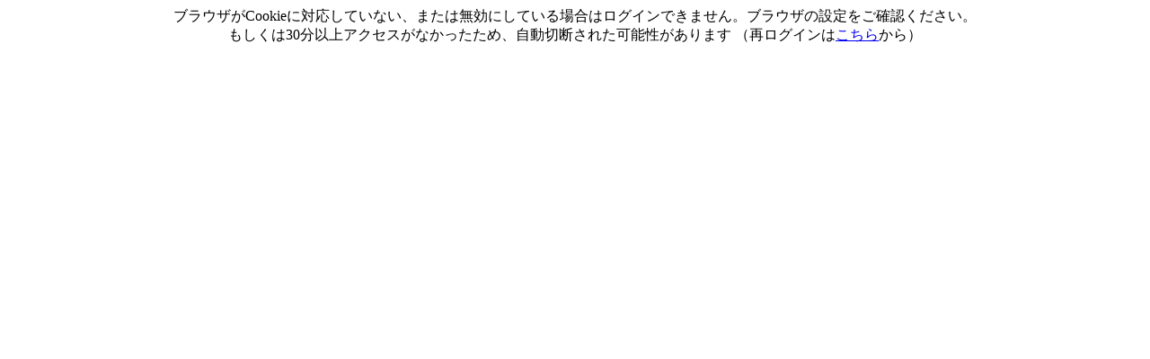

--- FILE ---
content_type: text/html; charset=utf-8
request_url: http://dc.megasoft.co.jp/DataCenter/TimeoutError.aspx
body_size: 1057
content:


<!DOCTYPE html PUBLIC "-//W3C//DTD XHTML 1.0 Transitional//EN" "http://www.w3.org/TR/xhtml1/DTD/xhtml1-transitional.dtd">

<html xmlns="http://www.w3.org/1999/xhtml" >
<head><title>
	データセンター
</title></head>
<body>
    <form name="form1" method="post" action="TimeoutError.aspx" id="form1">
<div>
<input type="hidden" name="__VIEWSTATE" id="__VIEWSTATE" value="/wEPDwUJNTkwNjIyODQxZGRit7jhTZSJd+iGWLwKyL83RZvCbA==" />
</div>

<div>

	<input type="hidden" name="__VIEWSTATEGENERATOR" id="__VIEWSTATEGENERATOR" value="8C0DA4D2" />
</div>
    <div>
        <CENTER>
            ブラウザがCookieに対応していない、または無効にしている場合はログインできません。ブラウザの設定をご確認ください。
        <br>もしくは30分以上アクセスがなかったため、自動切断された可能性があります （再ログインは<a id="HyperLink1" href="http://dc.megasoft.co.jp/" target="_top">こちら</a>から）</CENTER>
    </div>
    </form>
</body>
</html>
